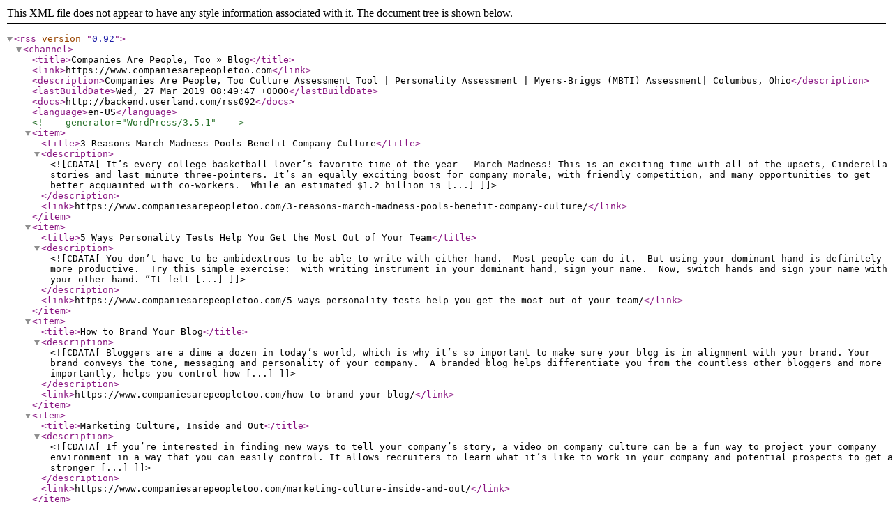

--- FILE ---
content_type: text/xml; charset=UTF-8
request_url: https://www.companiesarepeopletoo.com/blog/rss/
body_size: 6199
content:
<?xml version="1.0" encoding="UTF-8"?><rss version="0.92">
<channel>
	<title>Companies Are People, Too &#187; Blog</title>
	<link>https://www.companiesarepeopletoo.com</link>
	<description>Companies Are People, Too Culture Assessment Tool &#124; Personality Assessment &#124; Myers-Briggs (MBTI) Assessment&#124; Columbus, Ohio</description>
	<lastBuildDate>Wed, 27 Mar 2019 08:49:47 +0000</lastBuildDate>
	<docs>http://backend.userland.com/rss092</docs>
	<language>en-US</language>
	<!-- generator="WordPress/3.5.1" -->

	<item>
		<title>3 Reasons March Madness Pools Benefit Company Culture</title>
		<description><![CDATA[It’s every college basketball lover’s favorite time of the year – March Madness! This is an exciting time with all of the upsets, Cinderella stories and last minute three-pointers. It’s an equally exciting boost for company morale, with friendly competition, and many opportunities to get better acquainted with co-workers.  While an estimated $1.2 billion is [...]]]></description>
		<link>https://www.companiesarepeopletoo.com/3-reasons-march-madness-pools-benefit-company-culture/</link>
			</item>
	<item>
		<title>5 Ways Personality Tests Help You Get the Most Out of Your Team</title>
		<description><![CDATA[You don’t have to be ambidextrous to be able to write with either hand.  Most people can do it.  But using your dominant hand is definitely more productive.  Try this simple exercise:  with writing instrument in your dominant hand, sign your name.  Now, switch hands and sign your name with your other hand. “It felt [...]]]></description>
		<link>https://www.companiesarepeopletoo.com/5-ways-personality-tests-help-you-get-the-most-out-of-your-team/</link>
			</item>
	<item>
		<title>How to Brand Your Blog</title>
		<description><![CDATA[Bloggers are a dime a dozen in today’s world, which is why it’s so important to make sure your blog is in alignment with your brand. Your brand conveys the tone, messaging and personality of your company.  A branded blog helps differentiate you from the countless other bloggers and more importantly, helps you control how [...]]]></description>
		<link>https://www.companiesarepeopletoo.com/how-to-brand-your-blog/</link>
			</item>
	<item>
		<title>Marketing Culture, Inside and Out</title>
		<description><![CDATA[If you’re interested in finding new ways to tell your company’s story, a video on company culture can be a fun way to project your company environment in a way that you can easily control. It allows recruiters to learn what it’s like to work in your company and potential prospects to get a stronger [...]]]></description>
		<link>https://www.companiesarepeopletoo.com/marketing-culture-inside-and-out/</link>
			</item>
	<item>
		<title>3 Employee Engagement Tips to Boost Morale in the Workplace</title>
		<description><![CDATA[According to Gallup, only 30 percent of the U.S. workforce is engaged in their work. What does this mean for your employee morale? Less productivity, less motivation and less satisfaction for employees. When your workforce lacks these fundamentals for producing good work, your company lacks &#8211; well, talent. Creating an inviting culture that engages your [...]]]></description>
		<link>https://www.companiesarepeopletoo.com/3-employee-engagement-tips-to-boost-morale-in-the-workplace/</link>
			</item>
	<item>
		<title>How to Discover Our True Core Values</title>
		<description><![CDATA[It’s no secret that core values are an integral part of each organization’s culture.  When truly ingrained throughout the company, values guide our behaviors and decisions. They represent what we stand for and believe in. We are followers of Jim Collins’ work, and his belief that core values should never change. Operating practices and cultural norms, [...]]]></description>
		<link>https://www.companiesarepeopletoo.com/how-to-discover-our-true-core-values/</link>
			</item>
	<item>
		<title>Your company can build your culture into your office, literally</title>
		<description><![CDATA[The minute we walk in the door of a business, we have an immediate sense of its personality. It’s the indelible first impression. The décor is akin to the clothes we select – and how we wear them. And because it’s where employees spend so much time, it has a huge affect on morale. &#160; [...]]]></description>
		<link>https://www.companiesarepeopletoo.com/your-company-can-build-your-culture-into-your-office-literally/</link>
			</item>
	<item>
		<title>Is Southwest’s famous culture in jeopardy?</title>
		<description><![CDATA[Over the past few weeks I have seen a lot of advertisements while watching March Madness. One ad in particular stood out to me, Southwest’s new spring campaign ‘Welcome Aboard.’ This ad is very different from the Southwest ads I am accustomed to seeing. It feels like a brand shift to me. The sense of [...]]]></description>
		<link>https://www.companiesarepeopletoo.com/is-southwests-famous-culture-in-jeopardy/</link>
			</item>
	<item>
		<title>Part 2: Behaviors Can Be Seen – Beliefs Can’t</title>
		<description><![CDATA[Because it was part of the culture of my family of origin, I believe children should be seen and not heard.  That value (respect) drove my behavior as a child, especially in the company of adults.  This very basic example of behaviors modeling beliefs can be extended to corporate America where I believe values should [...]]]></description>
		<link>https://www.companiesarepeopletoo.com/part-2-behaviors-can-be-seen-beliefs-cant/</link>
			</item>
	<item>
		<title>Part 1: Behaviors Can Be Seen &#8211; Beliefs Can&#8217;t</title>
		<description><![CDATA[Prior to initiating change it is essential to consider the beliefs and behaviors that are ingrained in the company. Behaviors can be seen – beliefs can’t. This is most apparent in the behaviors of a company’s leadership, which everyone inside and outside the organization sees and monitors. If new leadership is put into place, he/she [...]]]></description>
		<link>https://www.companiesarepeopletoo.com/part-1-behaviors-can-be-seen-beliefs-cant/</link>
			</item>
</channel>
</rss>
